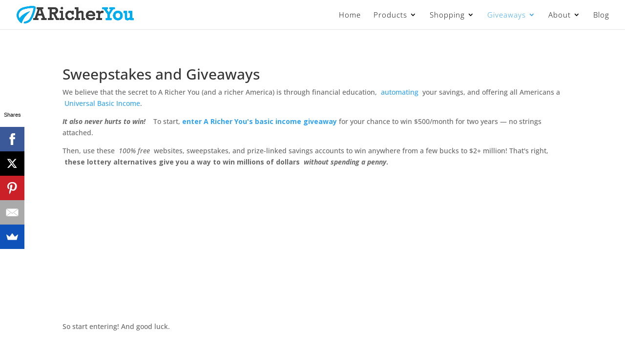

--- FILE ---
content_type: text/html; charset=utf-8
request_url: https://www.google.com/recaptcha/api2/aframe
body_size: 268
content:
<!DOCTYPE HTML><html><head><meta http-equiv="content-type" content="text/html; charset=UTF-8"></head><body><script nonce="HPjk1vlIP3QfOlZem8b4HQ">/** Anti-fraud and anti-abuse applications only. See google.com/recaptcha */ try{var clients={'sodar':'https://pagead2.googlesyndication.com/pagead/sodar?'};window.addEventListener("message",function(a){try{if(a.source===window.parent){var b=JSON.parse(a.data);var c=clients[b['id']];if(c){var d=document.createElement('img');d.src=c+b['params']+'&rc='+(localStorage.getItem("rc::a")?sessionStorage.getItem("rc::b"):"");window.document.body.appendChild(d);sessionStorage.setItem("rc::e",parseInt(sessionStorage.getItem("rc::e")||0)+1);localStorage.setItem("rc::h",'1769350319881');}}}catch(b){}});window.parent.postMessage("_grecaptcha_ready", "*");}catch(b){}</script></body></html>

--- FILE ---
content_type: text/css
request_url: https://www.aricheryou.com/wp-content/et-cache/global/et-divi-customizer-global.min.css?ver=1764921203
body_size: 2638
content:
body,.et_pb_column_1_2 .et_quote_content blockquote cite,.et_pb_column_1_2 .et_link_content a.et_link_main_url,.et_pb_column_1_3 .et_quote_content blockquote cite,.et_pb_column_3_8 .et_quote_content blockquote cite,.et_pb_column_1_4 .et_quote_content blockquote cite,.et_pb_blog_grid .et_quote_content blockquote cite,.et_pb_column_1_3 .et_link_content a.et_link_main_url,.et_pb_column_3_8 .et_link_content a.et_link_main_url,.et_pb_column_1_4 .et_link_content a.et_link_main_url,.et_pb_blog_grid .et_link_content a.et_link_main_url,body .et_pb_bg_layout_light .et_pb_post p,body .et_pb_bg_layout_dark .et_pb_post p{font-size:14px}.et_pb_slide_content,.et_pb_best_value{font-size:15px}.et_header_style_centered .mobile_nav .select_page,.et_header_style_split .mobile_nav .select_page,.et_nav_text_color_light #top-menu>li>a,.et_nav_text_color_dark #top-menu>li>a,#top-menu a,.et_mobile_menu li a,.et_nav_text_color_light .et_mobile_menu li a,.et_nav_text_color_dark .et_mobile_menu li a,#et_search_icon:before,.et_search_form_container input,span.et_close_search_field:after,#et-top-navigation .et-cart-info{color:#000000}.et_search_form_container input::-moz-placeholder{color:#000000}.et_search_form_container input::-webkit-input-placeholder{color:#000000}.et_search_form_container input:-ms-input-placeholder{color:#000000}#top-menu li a{font-size:15px}body.et_vertical_nav .container.et_search_form_container .et-search-form input{font-size:15px!important}#top-menu li a,.et_search_form_container input{letter-spacing:1px}.et_search_form_container input::-moz-placeholder{letter-spacing:1px}.et_search_form_container input::-webkit-input-placeholder{letter-spacing:1px}.et_search_form_container input:-ms-input-placeholder{letter-spacing:1px}#main-footer .footer-widget h4,#main-footer .widget_block h1,#main-footer .widget_block h2,#main-footer .widget_block h3,#main-footer .widget_block h4,#main-footer .widget_block h5,#main-footer .widget_block h6{color:#ffffff}.footer-widget li:before{border-color:#222222}.footer-widget,.footer-widget li,.footer-widget li a,#footer-info{font-size:13px}#footer-widgets .footer-widget li:before{top:8.05px}#et-footer-nav .bottom-nav li.current-menu-item a{color:#ffffff}@media only screen and (min-width:981px){.et_header_style_left #et-top-navigation,.et_header_style_split #et-top-navigation{padding:23px 0 0 0}.et_header_style_left #et-top-navigation nav>ul>li>a,.et_header_style_split #et-top-navigation nav>ul>li>a{padding-bottom:23px}.et_header_style_split .centered-inline-logo-wrap{width:45px;margin:-45px 0}.et_header_style_split .centered-inline-logo-wrap #logo{max-height:45px}.et_pb_svg_logo.et_header_style_split .centered-inline-logo-wrap #logo{height:45px}.et_header_style_centered #top-menu>li>a{padding-bottom:8px}.et_header_style_slide #et-top-navigation,.et_header_style_fullscreen #et-top-navigation{padding:14px 0 14px 0!important}.et_header_style_centered #main-header .logo_container{height:45px}#logo{max-height:60%}.et_pb_svg_logo #logo{height:60%}.et_header_style_left .et-fixed-header #et-top-navigation,.et_header_style_split .et-fixed-header #et-top-navigation{padding:23px 0 0 0}.et_header_style_left .et-fixed-header #et-top-navigation nav>ul>li>a,.et_header_style_split .et-fixed-header #et-top-navigation nav>ul>li>a{padding-bottom:23px}.et_header_style_centered header#main-header.et-fixed-header .logo_container{height:45px}.et_header_style_split #main-header.et-fixed-header .centered-inline-logo-wrap{width:45px;margin:-45px 0}.et_header_style_split .et-fixed-header .centered-inline-logo-wrap #logo{max-height:45px}.et_pb_svg_logo.et_header_style_split .et-fixed-header .centered-inline-logo-wrap #logo{height:45px}.et_header_style_slide .et-fixed-header #et-top-navigation,.et_header_style_fullscreen .et-fixed-header #et-top-navigation{padding:14px 0 14px 0!important}.et-fixed-header #top-menu a,.et-fixed-header #et_search_icon:before,.et-fixed-header #et_top_search .et-search-form input,.et-fixed-header .et_search_form_container input,.et-fixed-header .et_close_search_field:after,.et-fixed-header #et-top-navigation .et-cart-info{color:#000000!important}.et-fixed-header .et_search_form_container input::-moz-placeholder{color:#000000!important}.et-fixed-header .et_search_form_container input::-webkit-input-placeholder{color:#000000!important}.et-fixed-header .et_search_form_container input:-ms-input-placeholder{color:#000000!important}}@media only screen and (min-width:1350px){.et_pb_row{padding:27px 0}.et_pb_section{padding:54px 0}.single.et_pb_pagebuilder_layout.et_full_width_page .et_post_meta_wrapper{padding-top:81px}.et_pb_fullwidth_section{padding:0}}	#main-header,#et-top-navigation{font-family:'Open Sans',Helvetica,Arial,Lucida,sans-serif;font-weight:300}.hm_sec1 .et_pb_button_5,.hm_sec1 .et_pb_button_5:hover{padding:0.8% 3%!important}.et_pb_button{-webkit-transition:all 0.2s;-moz-transition:all 0.2s;transition:all 0.2s;box-shadow:0 1px 3px rgba(0,0,0,0.12),0 1px 2px rgba(0,0,0,0.24)}.et_pb_button:hover{box-shadow:0 10px 20px rgba(0,0,0,0.19),0 6px 6px rgba(0,0,0,0.23)}.et_bloom .et_bloom_optin_1 .et_bloom_form_content button{-webkit-transition:all 0.2s;-moz-transition:all 0.2s;transition:all 0.2s;box-shadow:0 1px 3px rgba(0,0,0,0.12),0 1px 2px rgba(0,0,0,0.24)}.et_bloom .et_bloom_optin_1 .et_bloom_form_content button:hover{box-shadow:0 10px 20px rgba(0,0,0,0.19),0 6px 6px rgba(0,0,0,0.23);background-color:#1ba8a3!important}.slh-home-intro-title{font-weight:600;font-size:32px;color:#353535;letter-spacing:.2px;line-height:39px;padding:0;margin:0}.about-menu-class ul{left:-180px!important}@media (max-width:480px){.credit-card-img{background-position:center left}}@import url('https://fonts.googleapis.com/css?family=Open+Sans:400,400i,700,700i&subset=cyrillic,cyrillic-ext,latin-ext');#mlb2-5388559,#mlb2-5388559 *,#mlb2-5388559 a:hover,#mlb2-5388559 a:visited,#mlb2-5388559 a:focus,#mlb2-5388559 a:active{overflow:visible;position:static;background:none;border:none;bottom:auto;clear:none;cursor:default;float:none;letter-spacing:normal;line-height:normal;text-align:left;text-indent:0;text-transform:none;visibility:visible;white-space:normal;max-height:none;max-width:none;left:auto;min-height:0;min-width:0;right:auto;top:auto;width:auto;z-index:auto;text-shadow:none;box-shadow:none;outline:medium none}#mlb2-5388559 a:hover{cursor:pointer!important}#mlb2-5388559 h4{font-weight:normal}#mlb2-5388559 .subscribe-form{padding:20px;width:350px!important;border:0px solid #F6F6F6!important;border-radius:0px!important;box-sizing:border-box!important}#mlb2-5388559 .ml-block-form{margin-bottom:0px}#mlb2-5388559 .subscribe-form .form-section{margin-bottom:20px;width:100%}#mlb2-5388559 .subscribe-form .form-section.mb10{margin-bottom:10px;float:left}#mlb2-5388559 .subscribe-form .form-section.mb0{margin-bottom:0px}#mlb2-5388559 .subscribe-form .form-section h4{margin:0px 0px 10px 0px!important;padding:0px!important;color:#000000!important;font-family:'Open Sans',sans-serif!important;font-size:28px!important;line-height:100%;text-align:left!important}#mlb2-5388559 .subscribe-form .form-section p,#mlb2-5388559 .subscribe-form .form-section li{line-height:150%;padding:0px!important;margin:0px 0px 10px 0px;color:#000000!important;font-family:'Open Sans',sans-serif!important;font-size:14px!important}#mlb2-5388559 .subscribe-form .form-section a{font-size:14px!important}#mlb2-5388559 .subscribe-form .form-section .confirmation_checkbox{line-height:150%;padding:0px!important;margin:0px 0px 15px 0px!important;color:#000000!important;font-family:'Open Sans',sans-serif!important;font-size:12px!important;font-weight:normal!important}#mlb2-5388559 .subscribe-form .form-section .confirmation_checkbox input[type="checkbox"]{margin-right:5px!important}#mlb2-5388559 .subscribe-form .form-section .form-group{margin-bottom:15px}#mlb2-5388559 .subscribe-form .form-section .form-group label{float:left;margin-bottom:10px;width:100%;line-height:100%;font-weight:bold;color:#000000!important;font-family:'Open Sans',sans-serif!important;font-size:14px!important}#mlb2-5388559 .subscribe-form .form-section .checkbox{width:100%;margin:0px 0px 10px 0px}#mlb2-5388559 .subscribe-form .form-section .checkbox label{color:#000000!important;font-family:'Open Sans',sans-serif!important;font-size:14px!important}#mlb2-5388559 .subscribe-form .form-section .checkbox input{margin:0px 5px 0px 0px}#mlb2-5388559 .subscribe-form .form-section .checkbox input[type=checkbox]{-webkit-appearance:checkbox}#mlb2-5388559.ml-subscribe-form .form-group .form-control{width:100%;font-size:15px;padding:10px 10px;height:auto;font-family:Arial;border-radius:0px;border:1px solid #cccccc!important;color:#000000!important;background-color:#FFFFFF!important;-webkit-box-sizing:border-box;-moz-box-sizing:border-box;box-sizing:border-box;clear:left}#mlb2-5388559.ml-subscribe-form button{color:#ffffff!important;background:#34cd97;border-width:0px!important;border-radius:10px;letter-spacing:0px;font-size:22px;text-align:center;font-family:'Source Sans Pro',Helvetica,Arial,Lucida,sans-serif!important;border:none!important;cursor:pointer!important;width:100%!important;height:57.5px!important;background-color:#34cd97!important;color:#FFFFFF!important;box-shadow:0 10px 20px rgba(0,0,0,0.19),0 6px 6px rgba(0,0,0,0.23)}#mlb2-5388559.ml-subscribe-form button:hover{color:#ffffff!important;background:#3a3a3a!important;border-radius:10px;letter-spacing:0px;box-shadow:0 10px 20px rgba(0,0,0,0.19),0 6px 6px rgba(0,0,0,0.23)}#mlb2-5388559.ml-subscribe-form button.gradient-on{background:-webkit-linear-gradient(top,rgba(0,0,0,0) 0%,rgba(0,0,0,0.2) 100%);background:-o-linear-gradient(top,rgba(0,0,0,0) 0%,rgba(0,0,0,0.2) 100%);background:-moz-linear-gradient(top,rgba(0,0,0,0) 0%,rgba(0,0,0,0.2) 100%);background:linear-gradient(top,rgba(0,0,0,0) 0%,rgba(0,0,0,0.2) 100%)}#mlb2-5388559.ml-subscribe-form button.gradient-on:hover{background:-webkit-linear-gradient(top,rgba(0,0,0,0) 0%,rgba(0,0,0,0.3) 100%);background:-o-linear-gradient(top,rgba(0,0,0,0) 0%,rgba(0,0,0,0.3) 100%);background:-moz-linear-gradient(top,rgba(0,0,0,0) 0%,rgba(0,0,0,0.3) 100%);background:linear-gradient(top,rgba(0,0,0,0) 0%,rgba(0,0,0,0.3) 100%)}#mlb2-5388559.ml-subscribe-form button[disabled]{cursor:not-allowed!important}#mlb2-5388559.ml-subscribe-form .form-section.ml-error label{color:red!important}#mlb2-5388559.ml-subscribe-form .form-group.ml-error label{color:red!important}#mlb2-5388559.ml-subscribe-form .form-group.ml-error .form-control{border-color:red!important}@media (max-width:768px){#mlb2-5388559{width:100%!important}#mlb2-5388559 form.ml-block-form,#mlb2-5388559 .subscribe-form{width:100%!important}}#mlb2-5388559 .subscribe-form.horizontal{padding-bottom:0px}#mlb2-5388559 .subscribe-form .form-section.horizontal{float:left;margin-bottom:5px;width:70%}#mlb2-5388559 .subscribe-form .form-section.horizontal .form-group{float:left;width:50%;padding-right:10px;box-sizing:border-box}#mlb2-5388559 .subscribe-form .form-section.horizontal .form-group .form-control{height:57.5px}#mlb2-5388559 .subscribe-form .form-section.horizontal.ml-button-position{width:30%;padding:0}#mlb2-5388559 .subscribe-form .form-section.horizontal.ml-button-position.top-padding{padding-top:24px}@media (max-width:768px){#mlb2-5388559 .subscribe-form .form-section.horizontal{float:none}#mlb2-5388559 .subscribe-form .form-section.horizontal,#mlb2-5388559 .subscribe-form .form-section.horizontal.ml-button-position,#mlb2-5388559 .subscribe-form .form-section.horizontal .form-group{width:100%;padding:0}#mlb2-5388559 .subscribe-form .form-section.horizontal.ml-button-position{margin-bottom:20px}}#footer-widgets .footer-widget li a:hover{color:#34cd97}.img-cashbacks{height:20%;max-height:100px}.table-striped{display:inline-block}.cashbacks-visible{font-size:17px;vertical-align:middle!important;background:#fff}.cashbacks-visible-details{display:none}.cashbacks-visible a{font-size:17px}.cashbacks-visible a hover{font-size:17px;color:#fff}#ebates-text{font-size:12px;text-align:center;display:block;cursor:pointer;padding:10px}#ebates-text:hover{color:#3588f0}.signin-link{color:#ffffff!important;border-width:0px!important;border-radius:10px;letter-spacing:0px;font-size:17px;font-family:'Source Sans Pro',Helvetica,Arial,Lucida,sans-serif!important;border:solid 1px #05c36c;background:#05c36c;width:100%;display:block;text-align:center;text-transform:uppercase;margin:0 auto;padding:0 2em}.signin-link:hover{color:#ffffff!important;background:#3a3a3a!important;letter-spacing:0px;text-decoration:none;text-align:center}#subdetail-text{display:none}@media (max-width:980px){.cashbacks-visible{display:block;text-align:center;height:80px;border:none!important;padding:10px}.Bonus{font-size:12px!important}.cashbacks-table tr th:nth-child(2){display:none;text-align:center}.cashbacks-table tr th:nth-child(3){display:none;text-align:center}.cashbacks-table tr th:nth-child(4){display:none;text-align:center}.cashbacks-table th{display:block;text-align:center}.button-th{display:none!important}.signin-link-td{border-bottom:29px solid #e6e6e6!important;padding-bottom:66px!important}.img-cashbacks{height:80%;max-height:100px}#subdetail-text{display:block!important;font-size:11px!important}}.credit-icons{font-size:18px;font-weight:bolder}.credit-icons i{font-size:30px!important;display:inline-block;width:100%}.credit-icons:parent{padding-bottom:16px!important}.credit-icons{width:100%;display:block;padding:20px}.credit-icons-wrapper a:hover{background-color:#337ab7;color:#fff;text-decoration:none}.card-rating{color:#fdb616;font-size:1.8rem;text-align:center}.rating-wrapper{padding:10px;background-color:#eeeeee}.rating-wrapper h5{color:#2fa3f2}